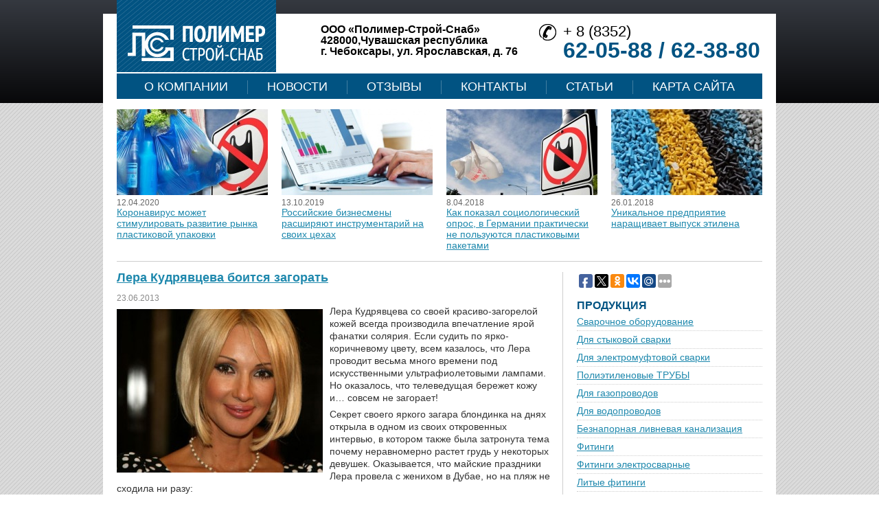

--- FILE ---
content_type: text/html; charset=UTF-8
request_url: http://prok-plus.ru/lera-kudryavceva-boitsya-zagorat/
body_size: 11011
content:
<!DOCTYPE html>
<html lang="ru-RU">
<head>
<meta charset="UTF-8" />
<title>Лера Кудрявцева боится загорать - ООО &quot;Полимер-Строй-Снаб&quot;</title>
<link rel="profile" href="http://gmpg.org/xfn/11" />
<link rel="stylesheet" type="text/css" media="all" href="http://prok-plus.ru/site/themes/polimer/style.css" />
<link rel="pingback" href="http://prok-plus.ru/xmlrpc.php" />
<script type="text/javascript" src="https://ajax.googleapis.com/ajax/libs/jquery/1.4.3/jquery.min.js"></script>


<!-- This site is optimized with the Yoast WordPress SEO plugin v1.7.4 - https://yoast.com/wordpress/plugins/seo/ -->
<link rel="canonical" href="http://prok-plus.ru/lera-kudryavceva-boitsya-zagorat/" />
<!-- / Yoast WordPress SEO plugin. -->

<link rel='stylesheet' id='yarppWidgetCss-css'  href='http://prok-plus.ru/site/modules/yet-another-related-posts-plugin/style/widget.css' type='text/css' media='all' />
<link rel='stylesheet' href='http://prok-plus.ru/site/modules/wp-pagenavi/pagenavi-css.css' type='text/css' media='all' />
		<link rel="stylesheet" type="text/css" href="http://prok-plus.ru/site/modules/nivo-slider-for-wordpress/css/nivoslider4wp.css" />
		<style>
		#slider{
			width:938px;
			height:271px;
			background:transparent url(http://prok-plus.ru/site/modules/nivo-slider-for-wordpress/css/images/loading.gif) no-repeat 50% 50%;
		}
		.nivo-caption {
			background:#000000;
			color:#ffffff;
		}
		</style>
			<script type="text/javascript" src="https://ajax.googleapis.com/ajax/libs/jquery/1.5.1/jquery.min.js"></script>
		<script type="text/javascript" src="http://prok-plus.ru/site/modules/nivo-slider-for-wordpress/js/jquery.nivo.slider.pack.js"></script>
		<script type="text/javascript">
		var $nv4wp = jQuery.noConflict();
		$nv4wp(window).load(function() {
			$nv4wp('#slider').nivoSlider({
				effect:'random',
				slices:15, // For slice animations
				boxCols: 4, // For box animations
				boxRows: 2, // For box animations
				animSpeed:500, // Slide transition speed
				pauseTime:3000, // How long each slide will show
				startSlide:0, // Set starting Slide (0 index)
				directionNav:true, //Next & Prev
				directionNavHide:false, //Only show on hover
				controlNav:true, // 1,2,3... navigation
				controlNavThumbs:false, // Use thumbnails for Control Nav
				controlNavThumbsFromRel:false, // Use image rel for thumbs
				controlNavThumbsSearch: '.jpg', // Replace this with...
				controlNavThumbsReplace: '_thumb.jpg', // ...this in thumb Image src
				keyboardNav:true, //Use left & right arrows
				pauseOnHover:true, //Stop animation while hovering
				manualAdvance:false, //Force manual transitions
				captionOpacity:0.8, //Universal caption opacity
				prevText: 'Prev', // Prev directionNav text
				nextText: 'Next', // Next directionNav text
				beforeChange: function(){}, // Triggers before a slide transition
				afterChange: function(){}, // Triggers after a slide transition
				slideshowEnd: function(){}, // Triggers after all slides have been shown
				lastSlide: function(){}, // Triggers when last slide is shown
				afterLoad: function(){} // Triggers when slider has loaded
			});
		});
		</script>
		<style type="text/css">.broken_link, a.broken_link {
	text-decoration: line-through;
}</style><script type="text/javascript">
$(document).ready(function(){
    if ($('#container').height() < $('#primary').height()) {
    	$('#content').css('height', $('#primary').height());
    }
});
</script>
</head>

<body class="single single-post postid-22926 single-format-standard">
    <div class="topbg"></div>
<div id="wrapper" class="hfeed">
	<div id="header">
		<div id="masthead">
		  <div id="branding" class="cf" role="banner">
			<a href="/"><img alt="" src="http://prok-plus.ru/site/themes/polimer/images/logo.jpg" /></a>
			
			<div id="site-description-two">
				  ООО «Полимер-Строй-Снаб»<br />
				  428000,Чувашская республика<br />
				  г. Чебоксары, ул. Ярославская, д. 76		
			</div>
				<div id="site-description">
				  <p>+ 8 (8352)</p>
				  <p class="bigphone">62-05-88 / 62-38-80</p>				  
				</div>								
			</div><!-- #branding -->

			<div id="access" role="navigation">
			  				<div class="skip-link screen-reader-text"></div>
								<div class="menu-header"><ul id="menu-topmenu" class="menu"><li id="menu-item-467" class="menu-item menu-item-type-post_type menu-item-object-page menu-item-467"><a href="http://prok-plus.ru/">О Компании</a></li>
<li id="menu-item-462" class="menu-item menu-item-type-taxonomy menu-item-object-category menu-item-462"><a href="http://prok-plus.ru/category/novosti/">Новости</a></li>
<li id="menu-item-27271" class="menu-item menu-item-type-taxonomy menu-item-object-category menu-item-27271"><a href="http://prok-plus.ru/category/otzyvy/">Отзывы</a></li>
<li id="menu-item-466" class="menu-item menu-item-type-post_type menu-item-object-page menu-item-466"><a href="http://prok-plus.ru/contact.html">Контакты</a></li>
<li id="menu-item-461" class="menu-item menu-item-type-taxonomy menu-item-object-category menu-item-461"><a href="http://prok-plus.ru/category/stati/">Статьи</a></li>
<li id="menu-item-26699" class="menu-item menu-item-type-post_type menu-item-object-page menu-item-26699"><a href="http://prok-plus.ru/karta-sajta.html">Карта сайта</a></li>
</ul></div>			</div><!-- #access -->
		</div><!-- #masthead -->
	</div><!-- #header -->

	<div id="main">
<div id="main-top">
<ul>
   
  <li class="cf">
  	
	    
	              <img src='/site/modules/kama-thumbnail/thumb/c4d5395e7_220x125.png' alt="Коронавирус может стимулировать развитие рынка пластиковой упаковки" />
	 
	  	 
	   	  <p>12.04.2020</p>
  	<a href="http://prok-plus.ru/koronavirus-mozhet-stimulirovat-razvitie-rynka-plastikovoj-upakovki/">Коронавирус может стимулировать развитие рынка пластиковой упаковки</a>
    </li>
   
  <li class="cf">
  	
	    
	              <img src='/site/modules/kama-thumbnail/thumb/8858300c2_220x125.png' alt="Российские бизнесмены расширяют инструментарий на своих цехах" />
	 
	  	 
	   	  <p>13.10.2019</p>
  	<a href="http://prok-plus.ru/rossijskie-biznesmeny-rasshiryayut-instrumentarij-na-svoix-cexax/">Российские бизнесмены расширяют инструментарий на своих цехах</a>
    </li>
   
  <li class="cf">
  	
	    
	              <img src='/site/modules/kama-thumbnail/thumb/561b4c850_220x125.png' alt="Как показал социологический опрос, в Германии практически не пользуются пластиковыми пакетами" />
	 
	  	 
	   	  <p>8.04.2018</p>
  	<a href="http://prok-plus.ru/kak-pokazal-sociologicheskij-opros-v-germanii-prakticheski-ne-polzuyutsya-plastikovymi-paketami/">Как показал социологический опрос, в Германии практически не пользуются пластиковыми пакетами</a>
    </li>
   
  <li class="cf">
  	
	    
	              <img src='/site/modules/kama-thumbnail/thumb/8ac39a780_220x125.png' alt="Уникальное предприятие наращивает выпуск этилена" />
	 
	  	 
	   	  <p>26.01.2018</p>
  	<a href="http://prok-plus.ru/unikalnoe-predpriyatie-narashhivaet-vypusk-etilena/">Уникальное предприятие наращивает выпуск этилена</a>
    </li>
    
</ul>
	</div><script type="text/javascript">
$(document).ready(function(){
    //$('#content').css('height', $('#container').height());
    //$('#content').css('height', $('#content').height());
});
</script>
<div id="container">
  <div id="content" role="main" class="cf">

	

	<div id="post-22926" class="post-22926 post type-post status-publish format-standard hentry category-obshhestvo-2">

	  <h1 class="entry-title">Лера Кудрявцева боится загорать</h1>
	  	  <div class="entry-meta"><span class="entry-date">23.06.2013</span></div><!-- .entry-meta -->
	  <div class="entry-content">
		<p><a href="http://prok-plus.ru/site/files/2013/06/1.jpg"><img class="alignleft size-medium" title="1" src="http://prok-plus.ru/site/files/2013/06/1-300x238.jpg" alt="" width="300" height="238" /></a>Лера Кудрявцева со своей красиво-загорелой кожей всегда производила впечатление ярой фанатки солярия. Если судить по ярко-коричневому цвету, всем казалось, что Лера проводит весьма много времени под искусственными ультрафиолетовыми лампами. Но оказалось, что телеведущая бережет кожу и… совсем не загорает!</p>
<p>Секрет своего яркого загара блондинка на днях открыла в одном из своих откровенных интервью, в котором также была затронута тема почему неравномерно растет грудь у некоторых девушек. Оказывается, что майские праздники Лера провела с женихом в Дубае, но на пляж не сходила ни разу:<br />
— Я старюсь беречь свою кожу от ультрафиолетовых лучей и пользуюсь автозагаром, — рассказала телеведущая.</p>
<p>Большинство звезд в последнее время не рискуют своим здоровьем и заменили пляж на наиболее безопасный автозагар в салоне красоты. Также и Лера решила последовать этой полезной тенденции: как известно, кожа под ультрафиолетовыми лучами намного быстрее стареет, и повышается риск образования в организме раковых клеток. Но у автозагара есть минус– он придает коже неестественный оттенок, который называют «оранжевым».</p>
<p>Кудрявцева рассказала, что она обратила внимание на свое драгоценное здоровье и полностью отказалась от принятия солнечных ванн. Напомним, что еще в 2010 году она с огромным удовольствием вместе со своим женихом Сергеем Лазаревым загорала на пляже. Да не так просто, а топлесс –, а это считается на много раз вреднее! Во время одного из таких загаров в Барселоне, Сергей сфотографировал тайком Леру на телефон и выложил фотографии в Твиттер.</p>
<div class='yarpp-related'>
<h3>Похожие материалы:</h3>
<ul class="relatedposts">
<li>
<img src="/site/modules/kama-thumbnail/thumb/cb32f1cf3_100x60.png" class="alignleft" alt="Виды специальной одежды" />
<a href="http://prok-plus.ru/vidy-specialnoj-odezhdy/" rel="bookmark" title="Виды специальной одежды">Виды специальной одежды</a><br />
Специальная одежда должна обеспечивать не только надежные условия самому человеку, но и дополнительно создавать комфорт во время работы и решения...<!-- (6.5)-->
<br style="clear: both" />
</li>
<li>
<img src="/site/modules/kama-thumbnail/thumb/73ed157d9_100x60.png" class="alignleft" alt="Спецодежда – это не только защита, но и создание представительного имиджа сотрудников" />
<a href="http://prok-plus.ru/specodezhda-eto-ne-tolko-zashhita-no-i-sozdanie-predstavitelnogo-imidzha-sotrudnikov/" rel="bookmark" title="Спецодежда – это не только защита, но и создание представительного имиджа сотрудников">Спецодежда – это не только защита, но и создание представительного имиджа сотрудников</a><br />


По норме охраны труда, практически на всех предприятиях, работодатели должны выдавать своим сотрудникам рабочую одежду (спецодежду). Что такое...<!-- (6.3)-->
<br style="clear: both" />
</li>
<li>
<img src="/site/modules/kama-thumbnail/thumb/661704018_100x60.png" class="alignleft" alt="Петербург может отказаться от намыва новых территорий в районе Сестрорецка" />
<a href="http://prok-plus.ru/peterburg-mozhet-otkazatsja-ot-namyva-novyh2/" rel="bookmark" title="Петербург может отказаться от намыва новых территорий в районе Сестрорецка">Петербург может отказаться от намыва новых территорий в районе Сестрорецка</a><br />

Петербургская комиссия по экозащите населения, созданная при Законодательном собрании Санкт-Петербурга, настаивает на признании проекта по намыву...<!-- (5)-->
<br style="clear: both" />
</li>
<li>
<img src="/site/modules/kama-thumbnail/thumb/e9a3b684e_100x60.png" class="alignleft" alt="Петербург может отказаться от намыва новых территорий в районе Сестрорецка" />
<a href="http://prok-plus.ru/peterburg-mozhet-otkazatsja-ot-namyva-novyh/" rel="bookmark" title="Петербург может отказаться от намыва новых территорий в районе Сестрорецка">Петербург может отказаться от намыва новых территорий в районе Сестрорецка</a><br />
Петербургская комиссия по экозащите населения, созданная при Законодательном собрании Санкт-Петербурга, настаивает на признании проекта по намыву...<!-- (4.9)-->
<br style="clear: both" />
</li>
</ul>
</div>
			  </div><!-- .entry-content -->

	  
	</div><!-- #post-## -->

	
  		<!--<div id="related_posts" class="cf">
	  <h4 class="entry-title">
		
<br />
		<span class="titlebg"></span></h4>
	  <ul id="rel2">	  	  <li class="cf">
	  		<div class="thumbnail-box">
				  
			
                  <img src='/site/modules/kama-thumbnail/thumb/661704018_160x100.png' alt="Тенденции мужской моды готовимся к весне 2014 года" />
	  	  
	  		</div>
	  		<div class="entry-summary">
				
	  		  <a href="http://prok-plus.ru/tendencii-muzhskoj-mody-gotovimsya-k-vesne-2014-goda/">Тенденции мужской моды готовимся к весне 2014 года</a>
	  		  	  		  <p>14.06.2013</p>
	  <div class="post_description">Тенденции мужской моды: готовимся к весне 2014 года
Тенденции мужской моды: готовимся к весне 2014 года
Чтобы всегда выглядеть модно одетым, желательно изучить модные тенденции будущего сезона уже сейчас. В некоторых интернет-магазинах уже в 2013...</div>
	  		</div>
	  	  </li>
				  	  <li class="cf">
	  		<div class="thumbnail-box">
				  
			
                  <img src='/site/modules/kama-thumbnail/thumb/904d89fb5_160x100.png' alt="Цвет в моде" />
	  	  
	  		</div>
	  		<div class="entry-summary">
				
	  		  <a href="http://prok-plus.ru/cvet-v-mode/">Цвет в моде</a>
	  		  	  		  <p>13.12.2013</p>
	  <div class="post_description">Как и бетон, раньше цементно – песчаная черепицы была серого цвета, теперь же производители могут выпускать данный материал совершенно разнообразных оттенков. Данную возможность получили благодаря внедрению в производство двух процессов, а именно,...</div>
	  		</div>
	  	  </li>
				  	  <li class="cf">
	  		<div class="thumbnail-box">
				  
			
                  <img src='/site/modules/kama-thumbnail/thumb/661704018_160x100.png' alt="Аудит пожарной безопасности необходим" />
	  	  
	  		</div>
	  		<div class="entry-summary">
				
	  		  <a href="http://prok-plus.ru/audit-pozharnoj-bezopasnosti-neobxodim/">Аудит пожарной безопасности необходим</a>
	  		  	  		  <p>21.03.2013</p>
	  <div class="post_description">Для того чтобы обнаружить факты несоблюдения правил пожарной безопасности, а также выработать меры по исправлению данной ситуации, выполняют аудит пожарной безопасности. Это мероприятие проводится посредством обследования сооружений и прилегающих...</div>
	  		</div>
	  	  </li>
				  	  <li class="cf">
	  		<div class="thumbnail-box">
				  
			
                  <img src='/site/modules/kama-thumbnail/thumb/9be01d8e1_160x100.png' alt="Отдых на горных лыжах, бывает с трагическим оттенком" />
	  	  
	  		</div>
	  		<div class="entry-summary">
				
	  		  <a href="http://prok-plus.ru/otdyx-na-gornyx-lyzhax-byvaet-s-tragicheskim-ottenkom/">Отдых на горных лыжах, бывает с трагическим оттенком</a>
	  		  	  		  <p>21.03.2013</p>
	  <div class="post_description">Несмотря на то, что зима в Европе подошла к концу, горнолыжные курорты не испытывают недостатка в посетителях. Снега в этом году выпало много, и он лежит на склонах гор, манящим покрывалом. Однако не все туристы понимают опасность катания на горных...</div>
	  		</div>
	  	  </li>
				  	  <li class="cf">
	  		<div class="thumbnail-box">
				  
			
                  <img src='/site/modules/kama-thumbnail/thumb/4b363856a_160x100.png' alt="Отдельные спортивные залы" />
	  	  
	  		</div>
	  		<div class="entry-summary">
				
	  		  <a href="http://prok-plus.ru/otdelnye-sportivnye-zaly/">Отдельные спортивные залы</a>
	  		  	  		  <p>2.04.2014</p>
	  <div class="post_description">Экспертами предлагается строить школьные спортивные залы отдельно от своих зданий школ. Специалистами для сокращения нагрузки на застройщиков предлагается строителям при возведнии новых школ вынести отдельными блоками спортивные залы, актовые и...</div>
	  		</div>
	  	  </li>
			</ul>	</div>-->
	
  </div><!-- #content -->
</div><!-- #container -->


<div id="primary" class="widget-area" role="complementary">
	<div class="socbut">
	<script type="text/javascript">(function(w,doc) {
if (!w.__utlWdgt ) {
    w.__utlWdgt = true;
    var d = doc, s = d.createElement('script'), g = 'getElementsByTagName';
    s.type = 'text/javascript'; s.charset='UTF-8'; s.async = true;
    s.src = ('https:' == w.location.protocol ? 'https' : 'http') + '://w.uptolike.com/widgets/v1/uptolike.js';
    var h=d[g]('body')[0];
    h.appendChild(s);
}})(window,document);
</script>
<div data-background-alpha="0.0" data-orientation="horizontal" data-text-color="000000" data-share-shape="round-rectangle" data-buttons-color="ff9300" data-sn-ids="fb.tw.ok.vk.gp.mr." data-counter-background-color="ffffff" data-share-counter-size="8" data-share-size="20" data-background-color="ededed" data-top-button="false" data-share-counter-type="common" data-pid="1273464" data-counter-background-alpha="1.0" data-share-style="1" data-mode="share" data-following-enable="false" data-like-text-enable="false" data-selection-enable="true" data-icon-color="ffffff" class="uptolike-buttons" ></div> 
	</div>
	<div id="products">
		 <h4 class="widget-title">Продукция<span></span></h4>
		 <ul>
		<li><a href="/swar.html">Сварочное оборудование</a></li>
		<li><a href="/swar2.html">Для стыковой сварки</a></li>
		<li><a href="/swar1.html">Для электромуфтовой сварки</a></li>
		<li><a href="/trub.html">Полиэтиленовые ТРУБЫ</a></li>
		  <li><a href="/trub1.html">Для газопроводов</a></li>
		  <li><a href="/trub2.html">Для водопроводов</a></li>
		  <li><a href="/trub3.html">Безнапорная ливневая канализация</a></li>
		<li><a href="/soed.html">Фитинги</a></li>
		  <li><a href="/soed1.html">Фитинги электросварные</a></li>
		  <li><a href="/soed2.html">Литые фитинги</a></li>
		  <li><a href="/soed3.html">Металлические фитинги</a></li>
		<li><a href="/armatura.html">Трубопроводная арматура</a></li>
		<li><a href="/bashnya.html">Водонапорная башня Рожновского</a></li>
		</ul>
	</div>
 <div class="img-newx">
<div id="ya2">
  <div class="ya-site-form ya-site-form_inited_no" onclick="return {'action':'http://yandex.ru/sitesearch','arrow':false,'bg':'#0153A1','fontsize':12,'fg':'#000000','language':'ru','logo':'rb','publicname':'Поиск по prok-plus.ru','suggest':true,'target':'_blank','tld':'ru','type':2,'usebigdictionary':true,'searchid':2156343,'webopt':false,'websearch':false,'input_fg':'#000000','input_bg':'#ffffff','input_fontStyle':'normal','input_fontWeight':'normal','input_placeholder':null,'input_placeholderColor':'#000000','input_borderColor':'#7f9db9'}">
    <form action="http://yandex.ru/sitesearch" method="get" target="_blank">
      <input type="hidden" name="searchid" value="2156343"/>
      <input type="hidden" name="l10n" value="ru"/>
      <input type="hidden" name="reqenc" value=""/>
      <input type="text" name="text" value=""/>
      <input type="submit" value="Найти"/>
    </form>
  </div>
 
  <script type="text/javascript">
    (function(w,d,c){var s=d.createElement('script'),h=d.getElementsByTagName('script')[0],e=d.documentElement;if((' '+e.className+' ').indexOf(' ya-page_js_yes ')===-1){e.className+=' ya-page_js_yes';}s.type='text/javascript';s.async=true;s.charset='utf-8';s.src=(d.location.protocol==='https:'?'https:':'http:')+'//site.yandex.net/v2.0/js/all.js';h.parentNode.insertBefore(s,h);(w[c]||(w[c]=[])).push(function(){Ya.Site.Form.init()})})(window,document,'yandex_site_callbacks');
  </script>
</div>
<noindex> 	<ul>
 		<li><a href="/soed.html" rel="nofollow">Фитинги<img src="http://prok-plus.ru/site/themes/polimer/images/slide1.png" alt="slide1" width="270" height="78"></a></li>
 		<li><a href="/armatura.html" rel="nofollow">Трубопроводная арматура<img src="http://prok-plus.ru/site/themes/polimer/images/slide2.png" alt="slide2" width="270" height="78"></a></li>
 		<li><a href="/swar.html" rel="nofollow">Сварочное оборудование<img src="http://prok-plus.ru/site/themes/polimer/images/slide3.png" alt="slide3" width="270" height="78"></a></li>
 		<li><a href="/trub.html" rel="nofollow">Полиэтиленовые ТРУБЫ<img src="http://prok-plus.ru/site/themes/polimer/images/slide4.png" alt="slide4" width="270" height="78"></a></li>
 	</ul>
</noindex> </div>  
  <h4 class="widget-title">СТАТЬИ<span></span></h4>
<ul class="side-list">
      <li class="cf">
  	<a href="http://prok-plus.ru/kamernyj-polikarbonat-chto-eto-takoe-i-gde-primenyaetsya/">Камерный поликарбонат &#8211; что это такое и где применяется?</a>
	<div class="side-thumb">
	               <img src='/site/modules/kama-thumbnail/thumb/856be1b2e_160x100.png' alt="Камерный поликарбонат &#8211; что это такое и где применяется?" />
	 
	  	  <p>31.01.2022</p>
		</div>
	<span class="side-cont">
  	
	  Поликарбонат -это полимер из группы полиэфиров с очень хорошими механическими свойствами. Термопластичный, аморфный, с хорошей ударной вязкостью и высокой прозрачностью материал идеально подходит для...	</span>
    </li>
    <li class="cf">
  	<a href="http://prok-plus.ru/sfery-primeneniya-trub-iz-polipropilena/">Сферы применения труб из полипропилена</a>
	<div class="side-thumb">
	               <img src='/site/modules/kama-thumbnail/thumb/0748a6783_160x100.png' alt="Сферы применения труб из полипропилена" />
	 
	  	  <p>25.10.2020</p>
		</div>
	<span class="side-cont">
  	
	  Для изготовления пластиковых труб широко используется полипропилен. Материал является хорошим диэлектриком. Он невосприимчив к коррозии, отличается стойкостью к воздействию щелочей, минеральных...	</span>
    </li>
    <li class="cf">
  	<a href="http://prok-plus.ru/preimushhestva-remonta-podzemnyx-kommunikacij-metodom-gorizontalnogo-bureniya/">Преимущества ремонта подземных коммуникаций методом горизонтального бурения</a>
	<div class="side-thumb">
	               <img src='/site/modules/kama-thumbnail/thumb/cf19a74f9_160x100.png' alt="Преимущества ремонта подземных коммуникаций методом горизонтального бурения" />
	 
	  	  <p>30.04.2020</p>
		</div>
	<span class="side-cont">
  	
	  Как известно, коммуникации необходимы для обеспечения многоквартирных домов горячей и холодной водой, а также газом и поэтому их прокладывают еще на этапе строительства домов. Естественно, что у них...	</span>
    </li>
  </ul>
  <a href="/category/stati/" class="allnews">все статьи</a>  
    
    
	
	  
	
	  
<ul class="xoxo">
  </ul>
</div><!-- #primary .widget-area -->



<h4 class="widget-title redbg" id="spec-title">СПЕЦПРЕДЛОЖЕНИЯ<span></span></h4>
<div class="spec">
<ul class="foot-list">
      <li class="cf">
  	<a href="http://prok-plus.ru/centrirovanie-po-bokovym-storonam/">Центрирование по боковым сторонам</a>
	  Центрирование по внутреннему диаметру целесообразно лишь для зубчатых муфт, когда применяется сплошная закалка ступицы вместе с зубчатым венцом. Шлицевое соединение способно самоцентрироваться. Центрированием по боковым сторонам выступов улучшают...    </li>
    <li class="cf">
  	<a href="http://prok-plus.ru/rol-vodovodov/">Роль водоводов</a>
	  В состав водовода входит собственно трубопровод и относящиеся к нему сооружения и оборудование.

Для водоводов могут быть применены трубы из разных материалов: стали, чугуна, железобетона, асбестоцемента, дерева. Особенности труб из разных...    </li>
  </ul>
  <a href="/category/specpredlozheniya" id="allnews">все спецпредложения</a>
</div>
<h4 class="widget-title redbg">ПАРТНЕРЫ<span></span></h4>
 	<div class="partners">

 		<img src="http://prok-plus.ru/site/themes/polimer/images/logo1.jpg" alt="logo1" width="100" height="60">
 		<img src="http://prok-plus.ru/site/themes/polimer/images/logo2.jpg" alt="logo1" width="100" height="45">
 		<img src="http://prok-plus.ru/site/themes/polimer/images/logo3.gif" alt="logo1" width="100" height="50">
 		<img src="http://prok-plus.ru/site/themes/polimer/images/logo4.png" alt="logo1" width="100" height="30">
 		<img src="http://prok-plus.ru/site/themes/polimer/images/logo7.png" alt="logo1" width="100" height="33">
 	</div>
	</div><!-- #main -->
</div><!-- #wrapper -->
	<div id="footer"  style="height: 120px;" role="contentinfo">
	  <div id="colophon" class="cf">



		<div class="footerbox1">
	
		  <span class="li"><!--LiveInternet counter--><script type="text/javascript"><!--
document.write("<a href='http://www.liveinternet.ru/click' "+
"target=_blank><img src='//counter.yadro.ru/hit?t19.1;r"+
escape(document.referrer)+((typeof(screen)=="undefined")?"":
";s"+screen.width+"*"+screen.height+"*"+(screen.colorDepth?
screen.colorDepth:screen.pixelDepth))+";u"+escape(document.URL)+
";"+Math.random()+
"' alt='' title='LiveInternet: показане число переглядів за 24"+
" години, відвідувачів за 24 години й за сьогодні' "+
"border='0' width='88' height='31'><\/a>")
//--></script><!--/LiveInternet-->
<!-- Yandex.Metrika informer -->
<a href="http://metrika.yandex.ru/stat/?id=25461761&from=informer"
target="_blank" rel="nofollow"><img src="//bs.yandex.ru/informer/25461761/3_1_FFFFFFFF_EFEFEFFF_0_pageviews"
style="width:88px; height:31px; border:0;" alt="яндекс.ћетрика" title="яндекс.ћетрика: данные за сегодн¤ (просмотры, визиты и уникальные посетители)" onclick="try{Ya.Metrika.informer({i:this,id:25461761,lang:'ru'});return false}catch(e){}"/></a>
<!-- /Yandex.Metrika informer -->



<!-- Yandex.Metrika counter -->
<script type="text/javascript">
(function (d, w, c) {
(w[c] = w[c] || []).push(function() {
try {
w.yaCounter25461761 = new Ya.Metrika({id:25461761,
clickmap:true,
trackLinks:true,
accurateTrackBounce:true});
} catch(e) { }
});

var n = d.getElementsByTagName("script")[0],
s = d.createElement("script"),
f = function () { n.parentNode.insertBefore(s, n); };
s.type = "text/javascript";
s.async = true;
s.src = (d.location.protocol == "https:" ? "https:" : "http:") + "//mc.yandex.ru/metrika/watch.js";


if (w.opera == "[object Opera]") {
d.addEventListener("DOMContentLoaded", f, false);
} else { f(); }
})(document, window, "yandex_metrika_callbacks");
</script>
<noscript><div><img src="//mc.yandex.ru/watch/25461761" style="position:absolute; left:-9999px;" alt="" /></div></noscript>

<!-- /Yandex.Metrika counter -->
</span>
		  <p>	  © ООО &laquo;Полимер-Строй-Снаб&raquo;
		  &nbsp;2006-2026</p>
		</div>
		  <div class="footerbox2 cf">
			<ul>
			  <li><a href="/contact.html" rel="nofollow">Контакты</a></li>
			  <li><a href="/category/novosti/" rel="nofollow">Новости</a></li>
		
			  <li><a href="/category/novosti-stroitelstva/" rel="nofollow">Лента</a></li>	
			</ul>
			<ul style="margin:5;">
			  	  <li><a href="/category/poleznoe/" rel="nofollow">Полезное</a></li>
			  <li><a href="/category/publicatsii/" rel="nofollow">Публикации</a></li>
			  <li><a href="/articles.html" rel="nofollow">Статьи</a></li>
              </ul>
            
			 
            <ul id="menu_list">   
				<li id="mavrcatlist"><a href="/category/raznoe" title="Просмотреть все записи в рубрике &laquo;Разное&raquo;">Разное</a>
				   <ul>
							<li class="cat-item cat-item-10992"><a href="http://prok-plus.ru/category/zdorovie2/" title="Просмотреть все записи в рубрике Здоровье">Здоровье</a>
</li>
	<li class="cat-item cat-item-11002"><a href="http://prok-plus.ru/category/kultura-2/" title="Просмотреть все записи в рубрике Культура">Культура</a>
</li>
	<li class="cat-item cat-item-10990"><a href="http://prok-plus.ru/category/nauka2/" title="Просмотреть все записи в рубрике Наука">Наука</a>
</li>
	<li class="cat-item cat-item-10996"><a href="http://prok-plus.ru/category/otnosheniya2/" title="Просмотреть все записи в рубрике Отношения">Отношения</a>
</li>
	<li class="cat-item cat-item-10995"><a href="http://prok-plus.ru/category/pokupki2/" title="Просмотреть все записи в рубрике Покупки">Покупки</a>
</li>
	<li class="cat-item cat-item-7108"><a href="http://prok-plus.ru/category/poleznoe/" title="Просмотреть все записи в рубрике Полезное">Полезное</a>
</li>
	<li class="cat-item cat-item-10993"><a href="http://prok-plus.ru/category/semiya2/" title="Просмотреть все записи в рубрике Семья">Семья</a>
</li>
	<li class="cat-item cat-item-10997"><a href="http://prok-plus.ru/category/stroitelstvo2/" title="Просмотреть все записи в рубрике Строительство">Строительство</a>
</li>
	<li class="cat-item cat-item-10991"><a href="http://prok-plus.ru/category/texnika2/" title="Просмотреть все записи в рубрике Техника">Техника</a>
</li>
	<li class="cat-item cat-item-10998"><a href="http://prok-plus.ru/category/uslugi2/" title="Просмотреть все записи в рубрике Услуги">Услуги</a>
</li>
	<li class="cat-item cat-item-10994"><a href="http://prok-plus.ru/category/uyut2/" title="Просмотреть все записи в рубрике Уют">Уют</a>
</li>
				   </ul>
				</li>           
			</ul>
			
		  </div>
		  <div class="footerbox3">
		  428000,Чувашская республика,<br />
		  г. Чебоксары, ул. Ярославская, д. 76<br />
		  8 (8352) 62-05-88 / 62-38-80	
		  </div> 

		</div><!-- #colophon -->
	</div><!-- #footer -->
<link rel='stylesheet' id='yarppRelatedCss-css'  href='http://prok-plus.ru/site/modules/yet-another-related-posts-plugin/style/related.css' type='text/css' media='all' />
</body>
</html>

--- FILE ---
content_type: application/javascript;charset=utf-8
request_url: https://w.uptolike.com/widgets/v1/version.js?cb=cb__utl_cb_share_1768613502672981
body_size: 397
content:
cb__utl_cb_share_1768613502672981('1ea92d09c43527572b24fe052f11127b');